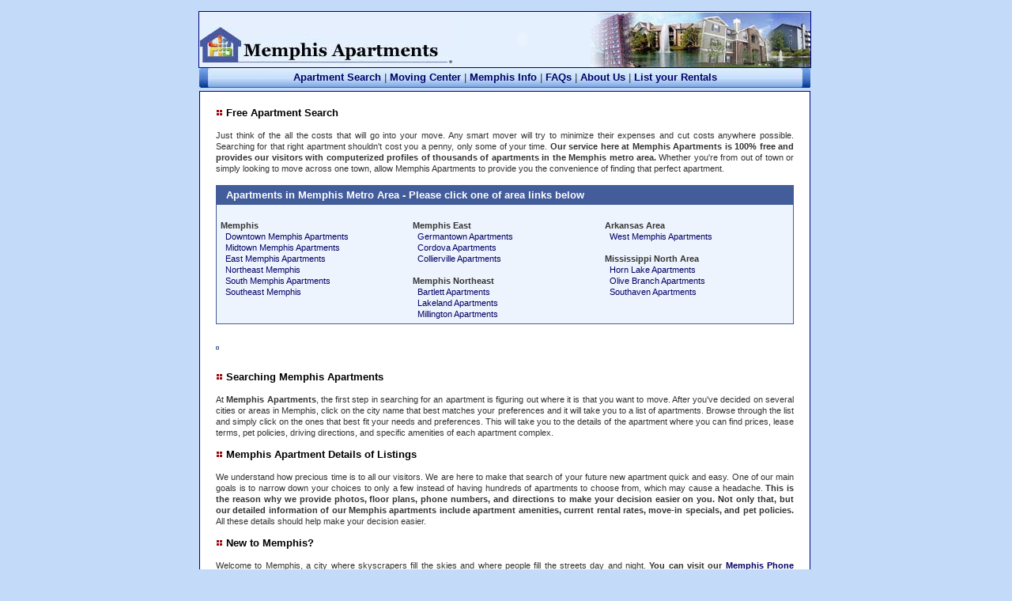

--- FILE ---
content_type: text/html
request_url: https://www.memphisapartments.us/FreeSearch_form.asp
body_size: 4316
content:

<!DOCTYPE HTML PUBLIC "-//W3C//DTD HTML 4.0 Transitional//EN">
<html>
<head>
<meta http-equiv="Content-Language" content="en-us">
<meta http-equiv="Content-Type" content="text/html; charset=windows-1252">
<title>Free Apartment Search in Memphis Tennessee - Memphis Apartment Rentals</title>
<meta name="description" content="Memphis Apartments for Rent provides a free apartment search service for apartments, condos and townhomes with special offers and the rental listings of apartments in Memphis Metro area.">
<meta name="keywords" content="Memphis Apartments, apartment Memphis, apartments, apartment locators, apartment search, Memphis apartment renters, free Memphis apartments, Downtown Memphis, Midtown Memphis, East Memphis, Northeast Memphis, South Memphis,Whitehaven,Graceland, Southeast Memphis, Germantown, Cordova, Collierville, Bartlett, Lakeland, Millington, East Arkansas Area, West Memphis, Mississippi North Area, Horn Lake, Olive Branch, Southaven, Tunic">
<link rel="stylesheet" type="text/css" href="includes/AptStyle.css">
</head>

<body bgcolor="#C3DAF9">
<center>
<br>
<table border="1" cellpadding="0" cellspacing="0" style="border-collapse: collapse" bordercolor="#000080" width="773">
  <tr>
    <td width="100%">
    <table border="0" cellpadding="0" cellspacing="0" style="border-collapse: collapse" bordercolor="#111111" width="100%">
      <tr>
        <td width="33%"><a href="/default.asp"><img border="0" src="/images/Logo_Memphis.jpg" width="322" height="70"></a></td>
        <td width="33%" bgcolor="#E4F0FE">
<!--Flash Link-->
<script language="JavaScript" src="/includes/ListRental.js"></script>
<script language="javascript">swf('/ListRental.swf','173','70')</script>
</td>
        <td width="34%">
        <img border="0" src="/images/logoBar2.jpg" width="278" height="70" align="right" hspace="0"></td>
      </tr>
    </table>
    </td>
  </tr>
</table>
<table border="0" width="773" cellspacing="0" cellpadding="0" style="border-collapse: collapse" bordercolor="#111111" height="25">
	<tr>
		<td bgcolor="#E4F0FE" width="773" background="/Images/TopMebar.jpg" height="25">
        <table border="0" cellpadding="0" cellspacing="0" style="border-collapse: collapse" bordercolor="#111111" width="100%" id="AutoNumber1" height="14">
          <tr>
            <td width="100%" height="25" align="center">
            <font face="Verdana, Arial, Helvetica, sans-serif" size="2">
            <b>
            <a href="/FreeSearch_form.asp">Apartment Search</a> </b>|<b>
            <a href="/movingcenter.asp">Moving Center</a> </b>|<b>
            <a href="/Memphis_info.asp">Memphis Info</a>
            </b>|<b> <a href="/Faq.asp">FAQs</a>
            </b>|<b> <a href="/aboutus.asp">About Us</a>
            </b>|<b> <a href="/ListRental.asp">List your Rentals</a></b></font></td>
          </tr>
        </table>
        </td>
	</tr>
	<tr>
	<td align="center" width="779" height="4"><img border="0" src="/Images/space.gif" width="1" height="4"></td>
	</tr>
</table>
<table border="1" width="773" cellspacing="0" cellpadding="20" style="border-collapse: collapse" bordercolor="#000080" bgcolor="#FFFFFF">
	<tr>
		<td bgcolor="#FFFFFF">
<img border="0" src="Images/sub4dots.gif"><b><font size="2">
<font color="#000000">Free Apartment Search</font></font></b><br>
    <br>
    Just think of the all the costs that will go into your move. Any smart mover will try to minimize their expenses and cut costs anywhere possible. Searching for that right apartment shouldn't cost you a penny, only some of your time. 
<b>Our service here at Memphis Apartments is 100% free and provides our visitors with computerized profiles of thousands of apartments in the Memphis metro area.
</b>Whether you're from out of town or simply looking to move across one town, allow Memphis Apartments to provide you the convenience of finding that perfect apartment.<br>
<br>
        <table border="1" cellpadding="0" cellspacing="0" style="border-collapse: collapse" bordercolor="#435D9B" width="100%">
                  <tr>
                    <td width="100%">
                <table border="0" cellpadding="5" cellspacing="1" width="100%" style="border-collapse: collapse">
                  <tr>
                    <td colspan="3" width="100%" bgcolor="#435D9B" height="20">
  &nbsp;<font color="#FFFFFF" face="Verdana, Arial, Helvetica, sans-serif" size="2"><b> Apartments in Memphis Metro Area 
  - Please click one of area links below</b></font></td></tr>
      <tr>
   <td width="33%" valign="top" bgcolor="#EEF4FD">
         <br>
          <b>Memphis</b><br>
           &nbsp;&nbsp;<a href="Downtown_Memphis_Apartments.asp">Downtown Memphis Apartments</a><br>
           &nbsp;&nbsp;<a href="Midtown_Memphis_Apartments.asp">Midtown Memphis Apartments</a><br>
           &nbsp;&nbsp;<a href="East_Memphis_Apartments.asp">East Memphis Apartments</a><br>
           &nbsp;&nbsp;<a href="Northeast_Memphis_Apartments.asp">Northeast Memphis</a><br>
           &nbsp;&nbsp;<a href="South_Memphis_Apartments.asp">South Memphis Apartments</a><br>
           &nbsp;&nbsp;<a href="Southeast_Memphis_Apartments.asp">Southeast Memphis</a><br>
   </td>
   <td width="33%" valign="top" bgcolor="#EEF4FD">
         <br>
          <b>Memphis East</b><br>
           &nbsp;&nbsp;<a href="Germantown_Apartments.asp">Germantown Apartments</a><br>
           &nbsp;&nbsp;<a href="Cordova_Apartments.asp">Cordova Apartments</a><br>
           &nbsp;&nbsp;<a href="Collierville_Apartments.asp">Collierville Apartments</a><br>
         <br>
          <b>Memphis Northeast</b><br>
           &nbsp;&nbsp;<a href="Bartlett_Apartments.asp">Bartlett Apartments</a><br>
           &nbsp;&nbsp;<a href="Lakeland_Apartments.asp">Lakeland Apartments</a><br>
           &nbsp;&nbsp;<a href="Millington_Apartments.asp">Millington Apartments</a><br>
      </td>
   <td width="33%" valign="top" bgcolor="#EEF4FD">
         <br>
          <b>Arkansas Area</b><br>
           &nbsp;&nbsp;<a href="West_Memphis_Apartments.asp">West Memphis Apartments</a><br>
         <br>
          <b>Mississippi North Area</b><br>
           &nbsp;&nbsp;<a href="Horn_Lake_Apartments.asp">Horn Lake Apartments</a><br>
           &nbsp;&nbsp;<a href="Olive_Branch_Apartments.asp">Olive Branch Apartments</a><br>
           &nbsp;&nbsp;<a href="Southaven_Apartments.asp">Southaven Apartments</a><br>
</td>
      </tr>
    </table></td></tr></table>
    </center>
        <br>
   <br>
<table border="1" cellpadding="1" cellspacing="0" style="border-collapse: collapse" bordercolor="#435D9B">
      <tr>
        <td width="100%" valign="top" align="center" bgcolor="#EEF4FD">
<script async src="https://pagead2.googlesyndication.com/pagead/js/adsbygoogle.js"></script>
<!-- usMetro728x90 -->
<ins class="adsbygoogle"
     style="display:block"
     data-ad-client="ca-pub-0505160164717642"
     data-ad-slot="5107244645"
     data-ad-format="auto"
     data-full-width-responsive="true"></ins>
<script>
     (adsbygoogle = window.adsbygoogle || []).push({});
</script>
</td>
      </tr>
    </table>
<br>
<br>
        
        <img border="0" src="Images/sub4dots.gif"><b><font size="2">
<font color="#000000">Searching Memphis Apartments</font><br>
</font></b><br>
        At <b>Memphis Apartments</b>, the first step in searching for an apartment is 
        figuring out where it is that you want to move. After you've decided on 
        several cities or areas in Memphis, click on the city name that best 
        matches your preferences and it will take you to a list of apartments. 
        Browse through the list and simply click on the ones that best fit your 
        needs and preferences. This will take you to the details of the 
        apartment where you can find prices, lease terms, pet policies, driving 
        directions, and specific amenities of each apartment complex. <br>
        <br>
        <img border="0" src="Images/sub4dots.gif"><b><font size="2">
<font color="#000000">Memphis Apartment Details of Listings</font><br>
</font></b><br>
        We understand how precious time is to all our visitors. We are here to 
        make that search of your future new apartment quick and easy. One of our 
        main goals is to narrow down your choices to only a few instead of 
        having hundreds of apartments to choose from, which may cause a 
        headache. <b>This is the reason why we provide photos, floor plans, phone 
        numbers, and directions to make your decision easier on you. Not only 
        that, but our detailed information of our Memphis apartments include 
        apartment amenities, current rental rates, move-in specials, and pet 
        policies.</b> All these details should help make your decision easier. <br>
        <br>
        <img border="0" src="Images/sub4dots.gif"><b><font size="2">
<font color="#000000">New to Memphis?</font></font></b><br>
        <br>
        Welcome to Memphis, a city where skyscrapers fill the skies and where 
        people fill the streets day and night. <b>You can visit our
<a href="Memphis_Phone.asp">Memphis Phone Numbers</a> to find out more about what Memphis has to offer, whether you want 
        to move here or you're here to visit.</b> We have excellent links for anyone 
        new to Memphis and those who can't wait to explore what Memphis has to 
        offer. From restaurants and diners to events and entertainment, these 
        online guides provide more than enough information for those who are 
        willing to check it out.<br>

        
		    
		    <br><br>
		 
<center><hr noshade color="#435D9B" size="1">
        <a href="/default.asp">Home</a> |
        <a href="/Memphis_schools.asp">Memphis Schools</a> | 
        <a href="/searchTips.asp">Apartment Search Tips</a> |
        <a href="/Memphis_Phone.asp">Local Phone Numbers</a> |
        <a href="/Memphis_utilities.asp">Memphis Utilities</a> |
        <a href="/InterviewTips.asp">Apartment Rent Tips</a><br>
        <a href="/checklists.asp">Hunter's Check List</a> |
        <a href="/movingtips.asp">Apartment Moving Tips</a> |
        <a href="/packingTips.asp">Apartment Packing Tips</a> |
        <a href="/movingDay.asp">Apartment Moving Day</a><br>
        <a href="/Memphis_Restaurants.asp">Memphis Restaurants</a> |
        <a href="/Memphis_Newspapers.asp">Memphis Newspapers</a> |
        <a href="/Memphis_guide.asp">Memphis Guide</a><br>
        <a href="/AptLinks.asp">Resources</a> |
        <a href="/contactus.asp">Contact Us</a> |
        <a href="/SiteMap.asp">Site Map</a><br><br>
<font face="arial" size="1">© Copyright 2026 &nbsp;&nbsp;All Rights Reserved.<br>
<table cellSpacing="0" cellPadding="0" width="700" border="0">
<tr><td class="ssfont" width="100%">
<img alt="Memphis Apartments" src="/images/eoh.gif" align="left" border="0" width="25" height="20">
We do business in accordance with Federal Fair Housing law. (Fair Housing Amendments Act of 1988).Some of the content on on this website has been secured from outside sources. We believe it to be reliable, however, we make no representation or warranty, expressed or implied , as to the accurrent Rental information is subject to change with or without prior notification.
</td></tr>
</table></center>

&nbsp;</td>
	</tr>
</table>
</center>
</body>
</html>

--- FILE ---
content_type: text/html; charset=utf-8
request_url: https://www.google.com/recaptcha/api2/aframe
body_size: 267
content:
<!DOCTYPE HTML><html><head><meta http-equiv="content-type" content="text/html; charset=UTF-8"></head><body><script nonce="amjzFfOacecqH5GTXZOqVA">/** Anti-fraud and anti-abuse applications only. See google.com/recaptcha */ try{var clients={'sodar':'https://pagead2.googlesyndication.com/pagead/sodar?'};window.addEventListener("message",function(a){try{if(a.source===window.parent){var b=JSON.parse(a.data);var c=clients[b['id']];if(c){var d=document.createElement('img');d.src=c+b['params']+'&rc='+(localStorage.getItem("rc::a")?sessionStorage.getItem("rc::b"):"");window.document.body.appendChild(d);sessionStorage.setItem("rc::e",parseInt(sessionStorage.getItem("rc::e")||0)+1);localStorage.setItem("rc::h",'1769256367776');}}}catch(b){}});window.parent.postMessage("_grecaptcha_ready", "*");}catch(b){}</script></body></html>

--- FILE ---
content_type: application/x-javascript
request_url: https://www.memphisapartments.us/includes/ListRental.js
body_size: 480
content:
function swf(add, widthx, heighty){
	var add;
	var widthx;
	var heighty;

	document.write('<object classid="clsid:d27cdb6e-ae6d-11cf-96b8-444553540000" codebase="http://download.macromedia.com/pub/shockwave/cabs/flash/swflash.cab#version=7,0,0,0" width="'+widthx+'" height="'+heighty+'"><param name=movie value="'+add+'"> <param name=quality value=high> <param name=menu value=false> <embed src="'+add+'" quality=high menu=false pluginspage="https://www.macromedia.com/go/getflashplayer" type="application/x-shockwave-flash" width="'+widthx+'" height="'+heighty+'"></embed></object>')
}